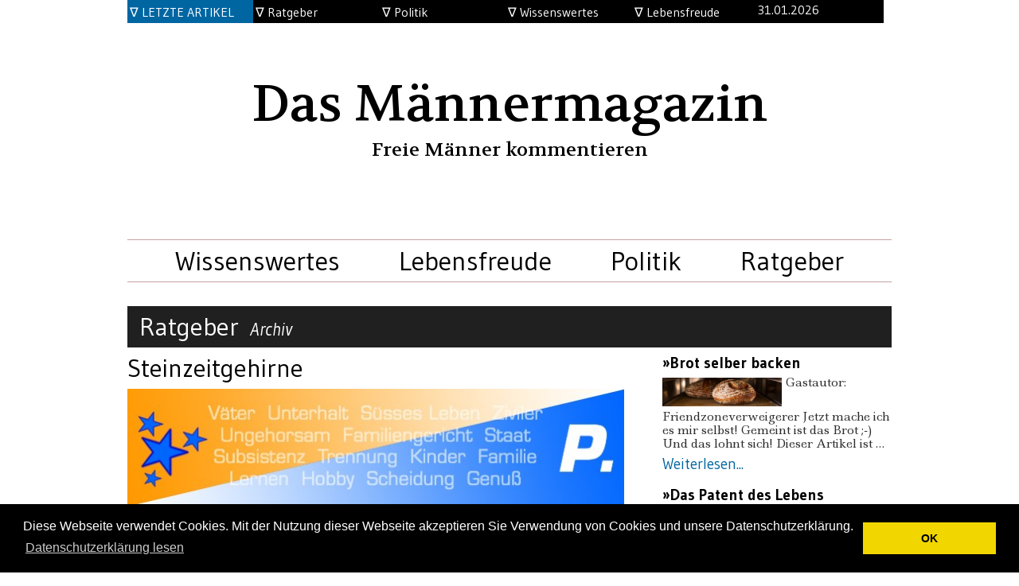

--- FILE ---
content_type: text/html; charset=UTF-8
request_url: https://das-maennermagazin.com/blog/plateaufrauen-und-steinzeitgehirne
body_size: 10260
content:
<!DOCTYPE html>
<html lang="de" xmlns="http://www.w3.org/1999/xhtml" lang="de" xml:lang="de" xmlns:og="http://opengraphprotocol.org/schema/" xmlns:fb="http://ogp.me/ns/fb#" itemscope itemtype="https://das-maennermagazin.com">
<head>
  
  <title>Das Männermagazin - Steinzeitgehirne</title>
  <meta charset="utf-8" />
  <meta content="https://das-maennermagazin.com/assets/images/mm.png" name="og:image"/>
  <meta content="Steinzeitgehirne" name="og:title"/>
  <meta content="summary" name="twitter:card"/>
  <meta name="description" content="Das Männermagazin - der Ratgeber nur für Männer, Freie Männer kommentieren" />
  <meta name="keywords" content="Männermagazin, das-maennermagazin, TV, Fernsehen, Doku, Männerzeitung, Männerblog, Freier Mann, Trennung, Scheidung, Ratgeber, Unterhalt, Unterhaltsflucht, Onlinezeitung, Magazin, Freie Männer, Frauen, Frauenprobleme, Beziehung, Satire, Komik, Männerurlaub, Männerspielzeug" />
  <meta name="robots" content="index, follow" />
  <meta name="viewport" content="width=device-width, initial-scale=1, maximum-scale=1, user-scalable=0">
  <link rel="alternate" type="application/rss+xml" href="https://das-maennermagazin.com/blog/feed" title="Blog Feed" />
  <link rel="shortcut icon" href="https://das-maennermagazin.com/assets/images/favicon.png" type="image/png" />
  <link rel="icon" href="https://das-maennermagazin.com/assets/images/favicon.png" type="image/png" />
  <link rel="apple-touch-icon" href="https://das-maennermagazin.com/assets/images/apple-touch-icon.png" />

  <link href="https://das-maennermagazin.com/assets/stylesheets/reset.css?v=1749171751" rel="stylesheet">  <link href="https://das-maennermagazin.com/assets/stylesheets/screen.css?v=1749245256" rel="stylesheet">  <link rel="stylesheet" href="https://das-maennermagazin.com/assets/stylesheets/print.css?v=1749171751" media="print" />

  <script src="https://das-maennermagazin.com/assets/js/jquery.js" type="text/javascript"></script>
  <script src="https://das-maennermagazin.com/assets/js/app.js" type="text/javascript"></script>
  <script src="https://das-maennermagazin.com/assets/player/flowplayer.min.js" type="text/javascript"></script>

<!-- Google tag (gtag.js) -->
  <script async src="https://www.googletagmanager.com/gtag/js?id=G-B6LNYQ49QX"></script>
  <script>
    window.dataLayer = window.dataLayer || [];
    function gtag(){dataLayer.push(arguments);}
    gtag('js', new Date());

    gtag('config', 'G-B6LNYQ49QX');
  </script>

  <link rel="stylesheet" type="text/css" href="//cdnjs.cloudflare.com/ajax/libs/cookieconsent2/3.0.3/cookieconsent.min.css" />
  <script src="//cdnjs.cloudflare.com/ajax/libs/cookieconsent2/3.0.3/cookieconsent.min.js"></script>
  <script>
    window.addEventListener("load", function(){
    window.cookieconsent.initialise({
      "palette": {
        "popup": {
          "background": "#000"
        },
      "button": {
      "background": "#f1d600"
    }
  },
  "content": {
    "message": "Diese Webseite verwendet Cookies. Mit der Nutzung dieser Webseite akzeptieren Sie Verwendung von Cookies und unsere Datenschutzerkl&auml;rung.",
    "dismiss": "OK",
    "link": "Datenschutzerkl&auml;rung lesen",
    "href": "https://das-maennermagazin.com/datenschutz"
  }
})});
</script>

</head>

<body>
  <div id="wrapper">
    
<section id="newest-article">

    <section class="newest-article-row red">
        <ul>
        <li class="first red-list">&nabla; LETZTE ARTIKEL</li>
                <li>
            <a href="/blog/sieg">&raquo;Der große Sieg</a>
        </li>
                <li>
            <a href="/blog/jungmaenner">&raquo;Für Sex alles geben!?</a>
        </li>
                <li>
            <a href="/blog/pthailand5">&raquo;Thailand Urlaub &#039;25 (5)</a>
        </li>
                <li>
            <a href="/blog/weihnachtsmarkt">&raquo;Sozialstudie auf dem Weihnachtsmarkt</a>
        </li>
                <li>
            <a href="/blog/pthailand4">&raquo;Thailand Urlaub &#039;25 (4)</a>
        </li>
            </ul>
    </section>

    <section class="newest-article-row">
        <ul>
        <li class="first">&nabla; Ratgeber</li>
                <li>
            <a href="/blog/jungmaenner">&raquo;Für Sex alles geben!?</a>
        </li>
                <li>
            <a href="/blog/brotbacken">&raquo;Brot selber backen</a>
        </li>
                <li>
            <a href="/blog/lebenspatent">&raquo;Das Patent des Lebens</a>
        </li>
                <li>
            <a href="/blog/prepper">&raquo;Der 72-Stunden-Prepper</a>
        </li>
                <li>
            <a href="/blog/glueckspilz">&raquo;Bernd ist ein Glückspilz!</a>
        </li>
            </ul>
    </section>

    <section class="newest-article-row">
        <ul>
        <li class="first">&nabla; Politik</li>
                <li>
            <a href="/blog/sieg">&raquo;Der große Sieg</a>
        </li>
                <li>
            <a href="/blog/keinekinder">&raquo;Ihr Kinderlein kommet besser nicht</a>
        </li>
                <li>
            <a href="/blog/freier-mann">&raquo;Der freie Mann</a>
        </li>
                <li>
            <a href="/blog/schlafschaf">&raquo;Leserbrief einer alten Frau</a>
        </li>
                <li>
            <a href="/blog/kinderhoelle">&raquo;Des Himmels Kinderhölle</a>
        </li>
            </ul>
    </section>

    <section class="newest-article-row">
        <ul>
        <li class="first">&nabla; Wissenswertes</li>
                <li>
            <a href="/blog/pferdemaenner">&raquo;Aufstieg der Pferdemänner</a>
        </li>
                <li>
            <a href="/blog/suedkorea4">&raquo;Auslandsjournal Südkorea (4)</a>
        </li>
                <li>
            <a href="/blog/eroller2">&raquo;eRoller (2)</a>
        </li>
                <li>
            <a href="/blog/suedkorea3">&raquo;Auslandsjournal Südkorea (3)</a>
        </li>
                <li>
            <a href="/blog/eroller1">&raquo;eRoller (1)</a>
        </li>
            </ul>
    </section>

    <section class="newest-article-row">
        <ul>
        <li class="first">&nabla; Lebensfreude</li>
                <li>
            <a href="/blog/pthailand5">&raquo;Thailand Urlaub &#039;25 (5)</a>
        </li>
                <li>
            <a href="/blog/weihnachtsmarkt">&raquo;Sozialstudie auf dem Weihnachtsmarkt</a>
        </li>
                <li>
            <a href="/blog/pthailand4">&raquo;Thailand Urlaub &#039;25 (4)</a>
        </li>
                <li>
            <a href="/blog/ukham">&raquo;Richard Ham lebt</a>
        </li>
                <li>
            <a href="/blog/prinzpablodrei">&raquo;Prinz Pablo und das Mämazi (3)</a>
        </li>
            </ul>
    </section>
    
    <section class="newest-article-row timer">
    <ul id="timer">
        <li>31.01.2026<div class="clear"></div></li>
<div class="clear"></div>
    </section>
<div class="clear"></div>
</section>

<div class="clear"></div>  <header>
    <h1><a href="https://das-maennermagazin.com">Das Männermagazin</a></h1>
    <h2>Freie Männer kommentieren</h2>
  </header><nav class="menu">
        
    <ul class="tagcloud">
            <li><a href="https://das-maennermagazin.com/kategorie/wissenswertes">Wissenswertes</a></li>
            <li><a href="https://das-maennermagazin.com/kategorie/lebensfreude">Lebensfreude</a></li>
            <li><a href="https://das-maennermagazin.com/kategorie/politik">Politik</a></li>
            <li><a href="https://das-maennermagazin.com/kategorie/ratgeber">Ratgeber</a></li>
          </ul>
</nav>

<section class="search mobile">
    <form action="https://das-maennermagazin.com/search">
        <input type="text" placeholder="Suchwort" name="q" />
        <input type="submit" value="Suche" />
    </form>
</section>
<div class="wrapper-single">

        <div class="catheadline page">
            <a href="https://das-maennermagazin.com/kategorie/ratgeber">Ratgeber</a>
            <a class="archive" href="https://das-maennermagazin.com/archiv-ratgeber">Archiv</a>
        </div>

 
  <section class="content">
          <article class="article-single">
            <h1>
               Steinzeitgehirne            </h1>

             
                                    <img src="https://das-maennermagazin.com/media/pages/blog/14842-plateaufrauen-und-steinzeitgehirne/e01d528c0f-1749173812/pbanner.jpg" alt="" />
                                        
            <div class="second-line">
                <h2>
                    &raquo; Artikel vom <time>22.1.2020</time>
                </h2>
            </div>

        <div class="article-text">
        <p>Geklagt wird viel in diesen Zeiten. Nicht nur vor Gericht. Gesellschaftliche Strukturen lösen sich auf, jahrtausendealte Verträge zwischen den Geschlechtern einschließlich der Ehe werden aufgekündigt. Es gibt so viele Singles wie noch nie zuvor. Wer heute eine Ehe eingeht, hat das höchste Scheidungsrisiko aller Zeiten. Frauen suchen mehr denn je einen Versorger. Alle reproduktiven Rechte sind heute bei Frauen konzentriert. Noch nie zuvor war es für einen Mann so zerstörerisch und teuer, sich von einer rechtlich mit ihm verpartnerten Frau zu trennen. Eine ganze Menge menschlicher Steinzeitprägungen wurde über Jahrtausende durch Gesellschaftsstrukturen und Vereinbarungen in produktiven Bahnen gehalten, nun fallen sie weg und Selbstzerstörungsvorgänge werden immer deutlicher. Nur wer flexibel auf diese drastischen Wetteränderungen reagieren kann, schwimmt oben - alle anderen klagen, klagen, klagen und gehen unter.</p>
<p>Wie war es früher? Die Evolution zwingt alle Lebewesen dazu, sich selbst dem Überlebenstrieb zu unterwerfen, überlebende Nachkommen zu produzieren. Das ist ein beherrschender Zwang: Leben führt Leben fort. Unser darauf optimiertes Urzeitgehirn sagt uns Männern deshalb, wir sollen uns reproduzieren. Für diese Aufgabe sind gesunde und damit maximal reproduktionsfähige Frauen die wertvollsten. Also hat Jugend und Schönheit von Frauen für Männer den allerhöchsten Wert. Schönheit lässt sich nicht ganz so punktgenau definieren wie Jugend, aber genau genug: Schönheit ist eigentlich Gesundheit, Lebens- und Gebärfähigkeit. Die schöne Person muss einer allgemeinen Norm entsprechen (die durch ihre massenhafte Existenz bewiesen hat, dass sie gut ist), Körpermaße im Durchschnitt der eigenen Herkunftsgruppe ohne große Abweichungen haben, einen symmetrischen Körperbau. Zeichen der Jugend, Straffheit, keine Falten, gute Zähne, gesunde Haut, keine Zeichen von Fehlernährungen und Krankheiten begleiten das. Kommt ein Mann nach einem Blick auf die Dame zum Schluss „die ist schön“, dann hat sein Urzeitgehirn eigentlich in Sekundenbruchteilen einen Gesundheitscheck nach den Maßstäben des Dr. Flintstone gemacht. Menschen können das, das sind Kernkompetenzen des Urzeitgehirns.</p>
<p>Die Kurve der Attraktivitätsabnahme von Frauen gesehen durch das männliche Auge ist exakt deckungsgleich mit der Kurve ihrer Reproduktionsfähigkeit: Ab 25 geht es nach unten mit Schönheit und Jugend, ab 35 wird es bitter und zu einer Resteverwertung, in den Jahren jenseits von 40 ist es komplett vorbei. In einer lächerlich kurzen Zeitspanne von 18 bis 25 sind Frauen maximal attraktiv. Davor sind sie pickelig, aussichtsreich, aber verboten, danach sind sie wieder mal lächerlich. So sieht es unsere Urzeitprägung. In dieser Plateauphase von gerade einmal einer guten Handvoll Jahren stehen massenhaft Männer aller Altersstufen Schlange, gaffen und hoffen, machen die tollsten Faxen um wenigstens zeitweise die Finger auf so eine Frau legen zu dürfen. Durften sie mal ran, sind sie stolz drauf. Score! Diese Frau kann in ihrer guten Zeit ihrerseits auf hohen Pferden reiten, hat eine gigantische Auswahl an Partnern und kann sich dem Gefühl hingeben, dem König der Alphamänner zu gefallen. Damit hat sie absolut recht - und allein wir Männer verschaffen ihr diesen geilen Status. Wir sind es, die sie auf diese hohen Pferde heben.</p>
<p>Auf die Frauen selbst wirkt das aber zerstörerisch, heute mehr denn je. Die 21-jährige reitet zwar noch auf dem hohen Pferd, wird immer ausnutzen, was sie kriegen kann und das ist berauschend viel. Längere Bindungen entstehen dabei jedoch immer weniger, sie ist immer auf der Jagd nach dem Alpha der Alphas, immer unzufrieden. Sex und Reproduktion sind heute getrennt, Bindungsfähigkeit unwichtig. Das Urzeitgehirn kann gut kurzfristig, schlecht langfristig entscheiden. Gelungene Reproduktion kommt bei der Alphajagd heute selten heraus, wenn doch Reproduktion mit dem Alpha, dann werden daraus häufig bedürftige, kaputte Alleinerziehende. Nach ihrer Plateauphase wird schließlich mit wachsender Verzweiflung ein Vater gesucht, der ihr Kinder verschafft und ernährt. Sie stürzt sich dann nicht nur der Ressourcen und dem Sex wegen, sondern auch zur Reproduktion in Beziehungen. Sie kommt mit ihrer stetig sinkenden Attraktivität nicht klar, versucht mit Kleister und Tricks gegenzuhalten, wird immer künstlicher statt Authentizität zu lernen. Das ist schwierig, weil ihr die Welt in ihrer Plateauphase zu Füssen lag, was ihre Entwicklung in Wirklichkeit blockierte. Entwicklung erschien überflüssig, schließlich war alles optimal für sie. Mit Ende 30 gerät sie in den Panikmodus und wird richtig gefährlich. Das ist heute mehr denn je der Normalfall. Das durch­schnitt­li­che Al­ter der Müt­ter bei der Ge­burt des ersten Kindes beträgt heute z.B. in Baden-Württemberg fast 32 Jahre. Offenbar haben es soziale Netze, auf die sie 24 Stunden am Tag Zugriff hat, mit ihren permanenten Validierungsmöglichkeiten und der Kommunikationsinflation geschafft, die Plateauphase ins Groteske hinein zu überhöhen, sodass der Abstieg daraus so schwer wie eine Suchtentwöhnung von Heroin geworden ist. Eine Dorfschönheit früher hatte zehn Bewunderer sowie einige ältere Mahner und Bremser in der Familie, hatte einen festen Platz in der Gesellschaft, heute sind es künstlich kommunikationsverstärkt zehntausend durstige Männer und viele davon zahlen bereits für ein wenig Aufmerksamkeit. Sie kann machen was sie will, kann jeden irren Trieb ausleben, alles verlangen, muss keine Konsequenzen tragen, es gibt keine Grenzen für sie. Ihr noch fester Hintern und ein noch faltenfreies Gesicht öffnen ihr jede Tür.</p>
<p>Die Ablehnung von Frauen nach ihrer Plateauphase durch die Männer ist fast ebenso heftig und gleicht einer Art Rache an Frauen für deren (durch Männer) privilegiertes Plateau. Sie kennen viele hässliche, schmierige Witze und überschreiten die Grenzen der Geschmacklosigkeit und Peinlichkeit regelmäßig. Sie wollen es den Frauen endlich mal heimzahlen und grinsen über die „alten“ aber in Wirklichkeit gleich alten Weiber. Dieselben Männer, die ihnen ein paar Jahre zuvor sabbernd zu Füssen gelegen haben, die von ihnen Sex gekauft haben, das Glas des Handybildschirms abwetzten, weil sie zehntausendmal nach rechts wischten in der Hoffnung auf ein „Match“, bittebittebitte nimm mich. Auch einige ältere Männer wollen lieber nach wie vor Unsummen ausgeben, um in der Nähe der Frauen zu sein, die ihr Urzeitgehirn ihnen als besonders hochwertig markiert. Prostitution blüht wie eh und je, neue Formen von Prostitution prägen ganze Städte. In kanadischen Universitätsstädten hat mittlerweile ein Drittel der Studentinnen ein Sugardaddyverhältnis zu einem weit älteren Mann. Das Urzeitgehirn des Mannes erhält bei dieser Transaktion ein sehr hochwertiges Statussymbol, die junge, ansehnliche Frau, neben der er gelegentlich hergehen darf und mit der er seine oft tablettenunterstützten Lustsekunden abkeuchen darf. Das Urzeitgehirn der Frau ebenso, sie will den Mann mit den guten Kreditkarten und den luxuriösen Reisen, sie erhält von ihm Zugriff auf vereinbarte materielle Ressourcen. Eigentlich befriedigen sie beide nur Triebe der fernen Vergangenheit, die aber heute in die Katastrophe führen und bestenfalls bloß nichts mehr bringen. Reproduktion gibt‘s dabei selten (wenn, dann unerwünscht), die Teilhabe der Frau an den Ressourcen des Mannes erstreckt sich nicht auf die viel wichtigere Reproduktionsphase. Ein Affentanz, der nach ein paar Jauchzern nur in Erschöpfung, innere Leere und in eine evolutionäre Sackgasse übergeht.</p>
<p>Was wollen eigentlich Frauen? Seit je her die Ressourcen von Männern, um sich ihren eigenen Reproduktionserfolg zu sichern. Das ist das eigentliche Ziel und es war nur über ein mehrjähriges Bekenntnis des Mannes zur Frau zu erreichen. Frauen sind dabei äußerst wählerisch, denn wenn Männer Schlange stehen und sich ständig anbieten, gibt es enorm viel Auswahl. Ressourcen sind: Versorgerqualitäten, Alphaqualitäten, Zuwendungsqualitäten in emotionaler, körperlicher oder auch geistiger Hinsicht. Das muss nicht positiv besetzt sein, der letzte Loser kann sehr attraktiv sein, wenn er ein schlimmer Bad-Boy ist, was auch wieder seine Durchsetzungsstärke und damit Alphaqualitäten beweist. Weibliche Emotionen schlagen dabei seltsame Kapriolen, die Urzeittriebe fegen die kleinen Anteile von Realismus und Logik hinaus. Wissenschaftlich bewiesen ist, dass Psychopathen besonders attraktiv für Frauen sind (Studie von Kristopher Brazil, publiziert in „Evolutionary Psychological Science“). Massenmörder wie Anders Breivik erhalten Waschkörbe voller Liebesbriefe, vor wenigen Tagen erschien die Schlagzeile „Frauenmörder Peter Madsen im Heiratsglück“. Oder: Auf das Gelaber der letzten Kriminellen aus Kaputtländern fallen reihenweise Frauen herein. Sie finden die volle Aufmerksamkeit anziehend, die ihnen die Betrüger in der Anfütterungsphase bieten: Ein maximales Zuwendungsorchester, das das Nichtvorhandensein von Ressourcen verbirgt und übertönt. Da schlägt der weibliche Urzeitgehirnteil den denkenden Hirnteil um Längen.</p>
<p>Die Gegenwart funktioniert aber völlig anders als das, zu dem uns unsere Steinzeittriebe drängen, aber fast niemand bemerkt das. Kosten und Risiken der Reproduktion tragen heute die Männer. Sie werden von der Staatsmacht gezwungen, auch über das Bindungsende hinaus bis zur Hungergrenze ihr Geld für Frau und Kind einzusetzen. Das Unterhaltsrecht hat lebensprägend negative Folgen für sie. Aber wer die höchsten Kosten hat, ist am höchsten wählerisch, das gilt für alle Lebensformen des Planeten - nur der Mann der Gegenwart hat das nicht begriffen bzw. seine Steinzeittriebe. Er giert weiter nach seinem Untergang, obwohl Kinder zeugen und dann ohne Kosten, ohne Nachteil weiterziehen ein Ding der fernen Vergangenheit sind. Die Gegenwart heißt Düsseldorfer Tabelle, Jugendamt, Pfändung, Unterhaltspflichtverletzung, Aufenthaltsermittlung. Dem zu entkommen schafft nur eine kleine Minderheit und oft wird das Entkommen schmerzvoll, ein einfacher Weg für die Mehrheit ist es definitiv nicht.</p>
<p>Auch die männliche Wertigkeitsprägung ist objektiv ungültig geworden. Die wahnsinnige Überhöhung der weiblichen Plateauphase hatte ihre Berechtigung, solange die Menschen mit 40 nicht mehr leistungsfähig oder schon tot waren. Wer da sein Kind erst mit 35 bekam, dessen Reproduktionschance sah unterm Strich schon richtig schlecht aus und hatte folglich für einen Mann keinen Wert mehr für das Investment seiner Ressourcen. Doch das gilt in der Gegenwart nicht, Frauen sterben mit 40 noch nicht oft, Menschen werden wesentlich älter, Geburten sind heute sehr selten ein Lebensrisiko seit Hygiene erfunden wurde. Auch Frauen, die mit 35 Mutter werden, erleben heute fast immer sogar noch das Großmutterdasein. Ihre durchschnittliche Lebenserwartung beträgt 82 Jahre.</p>
<p>Idealerweise erkennen oder lernen denkende Männer mit der Hirnrinde, zu welchen Verhaltensweisen sie die tieferen Hirnschichten treiben und machen sich davon wenigstens ein Stück weit frei. Freie Männer richten ihre Aufmerksamkeit nicht auf die Erhöhung von Plateaufrauen und nicht auf die Erniedrigung von Nichtplateaufrauen, sondern überhaupt nicht auf Frauen. Wenn sie wirklich Vater werden wollen, dann berücksichtigen sie nicht die Steinzeitdirektiven, sondern die Fakten der Gegenwart, zum Beispiel die Unwetter des Unterhaltsrechts oder die irre Überhöhung von Plateaufrauen, die sowieso immer auf Dauersuche nach dem noch besseren Alphamann sind. Wer die hart verdrahteten menschlichen Lebensmechanismen entschlüsselt, kann sein Handeln besser danach ausrichten, wird seine Ziele leichter erreichen und vor allem sein Leben glücklicher leben.</p>
<p>P.<br />
</b ><br />
</b ><br />
Weiterführender Link: <a href="https://www.trennungsfaq.com">TrennungsFAQ</a><br />
Ratsuchende Väter finden im <a href="https://www.trennungsfaq.com/forum/index.php">TrennungsFAQ-Forum</a> konkrete Hilfe<br />
</b ><br />
</b ><br />
Diskutiere über diesen Artikel und teile Deine Erfahrungen mit anderen Lesern!</p>
<p><strong>Beachte bitte die <a href="https://das-maennermagazin.com/blog/die-regeln-fuer-kommentare-auf-dem-maennermagazin"><span style="text-decoration: underline; color: #0000ff;">Kommentarregeln</span></a>!</strong></p>
<p></b ><br />
Wenn Du selbst spannende Themen oder interessante Erfahrungen hast, dann schreib doch einen Gastartikel darüber, natürlich völlig anonym. Unser Gastartikelportal mit weiteren Informationen findest Du <a href="https://form.jotform.com/210574768459368">hier</a>.<br />
</b ><br />
Hast Du auf dieser Seite einen Fehler entdeckt? Auf unserer <a href="https://das-maennermagazin.com/fehlermeldung">Fehlerhinweisseite</a> kannst Du uns darauf aufmerksam machen und eine Korrektur vorschlagen.<br />
</b ></p>
<img src="https://das-maennermagazin.com/foto/fsm-aks156.png">        </div>

        </article>
    <section class="content social-media">
</section>

<div class="clear"></div><div id="disqus_thread"></div><script>	window.disqus_config = function () {		const pfad = window.location.pathname;		this.page.url = 'https://das-maennermagazin.com' + pfad;		this.page.identifier = pfad;	};	(function () {		const d = document, s = d.createElement('script');		s.src = 'https://das-maennermagazin-com.disqus.com/embed.js';		s.setAttribute('data-timestamp', +new Date());		(d.head || d.body).appendChild(s);	})();</script><noscript>Bitte aktiviere JavaScript, um die <a href="https://disqus.com/?ref_noscript" rel="nofollow">Kommentare powered by Disqus</a> zu sehen.</noscript><style>	#disqus_thread {		margin: 20px 0 80px;	}	#disqus_thread a {		color: #202020;	}</style>

<a class="link-archiv-all" href="/archiv-alle">Alle Artikel im Archiv lesen - Das Männermagazin</a>  </section>

<!-- START SIDEBAR -->
    <aside class="sidebar">
                                <article class="sidebar-article">
                <h1><a href="/blog/brotbacken">&raquo;Brot selber backen</a></h1>
                  
                                            <img src="https://das-maennermagazin.com/media/pages/blog/300373-brotbacken/eb34ddc429-1764937303/brotimofen.jpg" alt="" />
                                                      <p>Gastautor: Friendzoneverweigerer Jetzt mache ich es mir selbst! Gemeint ist das Brot ;-) Und das lohnt sich! Dieser Artikel ist …</p>
                <div class="sidebar-read"><a href="/blog/brotbacken">Weiterlesen...</a></div>
            </article>
                      <article class="sidebar-article">
                <h1><a href="/blog/lebenspatent">&raquo;Das Patent des Lebens</a></h1>
                  
                                            <img src="https://das-maennermagazin.com/media/pages/blog/300370-lebenspatent/a51ff397e7-1763120654/muddaleib.jpg" alt="" />
                                                      <p>Gastautor: Icecube Eine Tragödie in biologischen Akten Heinrich Kreatikus war ein Mann von außergewöhnlicher geistiger Kapazität …</p>
                <div class="sidebar-read"><a href="/blog/lebenspatent">Weiterlesen...</a></div>
            </article>
                      <article class="sidebar-article">
                <h1><a href="/blog/prepper">&raquo;Der 72-Stunden-Prepper</a></h1>
                  
                                            <img src="https://das-maennermagazin.com/media/pages/blog/300349-prepper/61d80c6e27-1750441530/prepperwein.jpg" alt="" />
                                                      <p>Gastautor: ibamvidivici Auf der iberischen Halbinsel gab es am 28.4. gegen 12.30 Uhr einen Stromausfall. Die Gründe sind hier …</p>
                <div class="sidebar-read"><a href="/blog/prepper">Weiterlesen...</a></div>
            </article>
                      <article class="sidebar-article">
                <h1><a href="/blog/glueckspilz">&raquo;Bernd ist ein Glückspilz!</a></h1>
                  
                                            <img src="https://das-maennermagazin.com/media/pages/blog/300343-glueckspilz/e6dcd61dab-1749175030/fliegenglueckspilz.jpg" alt="" />
                                                      <p>Gastautor: Friendzoneverweigerer Oh, wie langweilig! Da wird zum wiederholten Mal so ein trotteliger Beta-Bernd vorgeführt... …</p>
                <div class="sidebar-read"><a href="/blog/glueckspilz">Weiterlesen...</a></div>
            </article>
                      <article class="sidebar-article">
                <h1><a href="/blog/investieren">&raquo;22 und eine Investitionsmöglichkeit</a></h1>
                  
                                            <img src="https://das-maennermagazin.com/media/pages/blog/300340-investieren/c98ee49516-1749175022/geldinvestieren.jpg" alt="" />
                                                      <p>Gastautor: Uwe In einer Welt, in der die Inflationsraten und Produktionskosten permanent völlig „unerwartet“ und „überraschend“ …</p>
                <div class="sidebar-read"><a href="/blog/investieren">Weiterlesen...</a></div>
            </article>
                      <article class="sidebar-article">
                <h1><a href="/blog/suessfalsch">&raquo;Süß und falsch</a></h1>
                  
                                            <img src="https://das-maennermagazin.com/media/pages/blog/300317-suessfalsch/ba0ede5c56-1749174956/honigloeffel.jpg" alt="" />
                                                      <p>Gastautor: P. Mittlerweile weiss es jeder: Honig liegt weit vorn. In der Spitzengruppe der Häufigkeit von …</p>
                <div class="sidebar-read"><a href="/blog/suessfalsch">Weiterlesen...</a></div>
            </article>
                      <article class="sidebar-article">
                <h1><a href="/blog/buchtipp">&raquo;Laaangweilig! Bücher.</a></h1>
                  
                                            <img src="https://das-maennermagazin.com/media/pages/blog/300316-buchtipp/701ba94737-1749174953/buecherregal.jpg" alt="" />
                                                      <p>Gastautor: Das Männermagazin Wie konnte ich neulich auf einem T-Shirt lesen: "Färnseen is fiel schöhner als wie Leesen." Stimmt! …</p>
                <div class="sidebar-read"><a href="/blog/buchtipp">Weiterlesen...</a></div>
            </article>
              </aside>


<div class="clear"></div>
</div>
<div id="random-wrapper">
<div class="random-content random-one">
    <div class="sidebar-header"><h1>Politik</h1></div>
            </div>

<div class="random-content random-two">
    <div class="sidebar-header"><h1>Lebensfreude</h1></div>
            </div>

<div class="random-content random-three">
    <div class="sidebar-header"><h1>Wissenswertes</h1></div>
            </div>

<div class="random-content random-four">
    <div class="sidebar-header"><h1>Ratgeber</h1></div>
            </div>

<div class="clear"></div>
</div><section class="maennermagazin">
    <h1><a href="https://das-maennermagazin.com">Das Männermagazin</a></h1>
    <h2>Freie Männer kommentieren</h2>
</section></div>
  <footer>
    <div class="footer footer-one">
      <h1>Das Männermagazin</h1>
      <p><a href="/blog/ueber-uns">Über uns</a><br />
<a href="/blog/glossar">Glossar</a><br />
<a href="/blog/impressum">Impressum</a><br />
<a href="/blog/datenschutz">DS-GVO Datenschutzerklärung</a><br />
<a href="https://das-maennermagazin.com/blog/fehlermeldung" rel="noreferrer" target="_blank">Fehlerhinweisseite</a></p>    </div>
    <div class="footer footer-two">
      <h1>Kategorien</h1>
      <p><a href="/kategorie/ratgeber">Ratgeber</a><br />
<a href="/kategorie/politik">Politik</a><br />
<a href="/kategorie/wissenswertes">Wissenswertes</a><br />
<a href="/kategorie/lebensfreude">Lebensfreude</a></p>    </div>
    <div class="footer footer-three">
      <h1>Archiv</h1>
      <p><a href="/archiv-alle">Alle Artikel</a></p>    </div>
    <div class="footer footer-four">
      <h1>Links</h1>
      <p><a href="https://form.jotform.com/210574768459368" rel="noreferrer" target="_blank">Gastartikel einreichen</a><br />
<a href="https://trennungsfaq.com" rel="noreferrer" target="_blank">TrennungsFAQ</a><br />
<a href="https://trennungsfaq.com/forum/index.php" rel="noreferrer" target="_blank">TrennungsFAQ Forum</a></p>    </div>
    <div class="footer footer-five">
      <h1>Social-Media</h1>
      <p><a href="https://das-maennermagazin.com/feed" rel="noreferrer" target="_blank">RSS Feed Forum</a></p>    </div>
    <div class="clear"></div>

    <div class="footer footer-copyright">
      <img src="/foto/fsm-aks252.png">
<p>
&copy; 2012-2025 Das Männermagazin - Freie Männer kommentieren; Alle Rechte vorbehalten.
</p>    </div>
  </footer>

  <div class="impressum-bottom catheadline"><a href="/blog/ueber-uns">Über uns</a></div>
  <div class="impressum-bottom catheadline"><a href="/blog/glossar">Glossar</a></div>
  <div class="impressum-bottom catheadline"><a href="/blog/impressum">Impressum</a></div>
  <div class="impressum-bottom catheadline"><a href="/blog/datenschutz">Datenschutz</a></div>

  <script>
    $(function () {
      $('.article-single p a').attr('target', '_blank');
    });
  </script>

<script id="dsq-count-scr" src="//das-maennermagazin-com.disqus.com/count.js" async></script>

<script defer src="https://static.cloudflareinsights.com/beacon.min.js/vcd15cbe7772f49c399c6a5babf22c1241717689176015" integrity="sha512-ZpsOmlRQV6y907TI0dKBHq9Md29nnaEIPlkf84rnaERnq6zvWvPUqr2ft8M1aS28oN72PdrCzSjY4U6VaAw1EQ==" data-cf-beacon='{"version":"2024.11.0","token":"6f3b0e36a2b846fb8764894c2034b107","r":1,"server_timing":{"name":{"cfCacheStatus":true,"cfEdge":true,"cfExtPri":true,"cfL4":true,"cfOrigin":true,"cfSpeedBrain":true},"location_startswith":null}}' crossorigin="anonymous"></script>
</body>

</html>

--- FILE ---
content_type: text/css
request_url: https://das-maennermagazin.com/assets/stylesheets/reset.css?v=1749171751
body_size: 105
content:
html, body, div, span, applet, object, iframe,
h1, h2, h3, h4, h5, h6, p, blockquote, pre,
a, abbr, acronym, address, big, cite, code,
del, dfn, em, img, ins, kbd, q, s, samp,
small, strike, strong, sub, sup, tt, var,
b, u, i, center,
dl, dt, dd, ol, ul, li,
fieldset, form, label, legend,
table, caption, tbody, tfoot, thead, tr, th, td,
article, aside, canvas, details, embed,
figure, figcaption, footer, header, hgroup,
menu, nav, output, ruby, section, summary,
time, mark, audio, video {
  margin: 0;
  padding: 0;
  border: 0;
  font-size: 100%;
  font: inherit;
  vertical-align: baseline;
}

/* line 20, ../../../../../../compass.app/Contents/Resources/ruby/compass_0.11/compass-0.11.6/frameworks/compass/stylesheets/compass/reset/_utilities.scss */
body {
  line-height: 1;
}

/* line 22, ../../../../../../compass.app/Contents/Resources/ruby/compass_0.11/compass-0.11.6/frameworks/compass/stylesheets/compass/reset/_utilities.scss */
ol, ul {
  list-style: none;
}

/* line 24, ../../../../../../compass.app/Contents/Resources/ruby/compass_0.11/compass-0.11.6/frameworks/compass/stylesheets/compass/reset/_utilities.scss */
table {
  border-collapse: collapse;
  border-spacing: 0;
}

/* line 26, ../../../../../../compass.app/Contents/Resources/ruby/compass_0.11/compass-0.11.6/frameworks/compass/stylesheets/compass/reset/_utilities.scss */
caption, th, td {
  text-align: left;
  font-weight: normal;
  vertical-align: middle;
}

/* line 28, ../../../../../../compass.app/Contents/Resources/ruby/compass_0.11/compass-0.11.6/frameworks/compass/stylesheets/compass/reset/_utilities.scss */
q, blockquote {
  quotes: none;
}
/* line 101, ../../../../../../compass.app/Contents/Resources/ruby/compass_0.11/compass-0.11.6/frameworks/compass/stylesheets/compass/reset/_utilities.scss */
q:before, q:after, blockquote:before, blockquote:after {
  content: "";
  content: none;
}

/* line 30, ../../../../../../compass.app/Contents/Resources/ruby/compass_0.11/compass-0.11.6/frameworks/compass/stylesheets/compass/reset/_utilities.scss */
a img {
  border: none;
}

/* line 114, ../../../../../../compass.app/Contents/Resources/ruby/compass_0.11/compass-0.11.6/frameworks/compass/stylesheets/compass/reset/_utilities.scss */
article, aside, details, figcaption, figure, footer, header, hgroup, menu, nav, section, summary {
  display: block;
}

--- FILE ---
content_type: text/css
request_url: https://das-maennermagazin.com/assets/stylesheets/print.css?v=1749171751
body_size: -415
content:
.article-single {
	color: black;
	width: 100%;
}

.sidebar {
	display: none;
}

section.content {
	width: 100%;
}

#newest-article {
	display: none;
}

.tagcloud {
	display: none;
}

.social-media {
	display: none;
}

#random-wrapper {
	display: none;
}

.catheadline.page {
	display: none;
}

.menu {
	display: none;
}

footer {
	display: none;
}